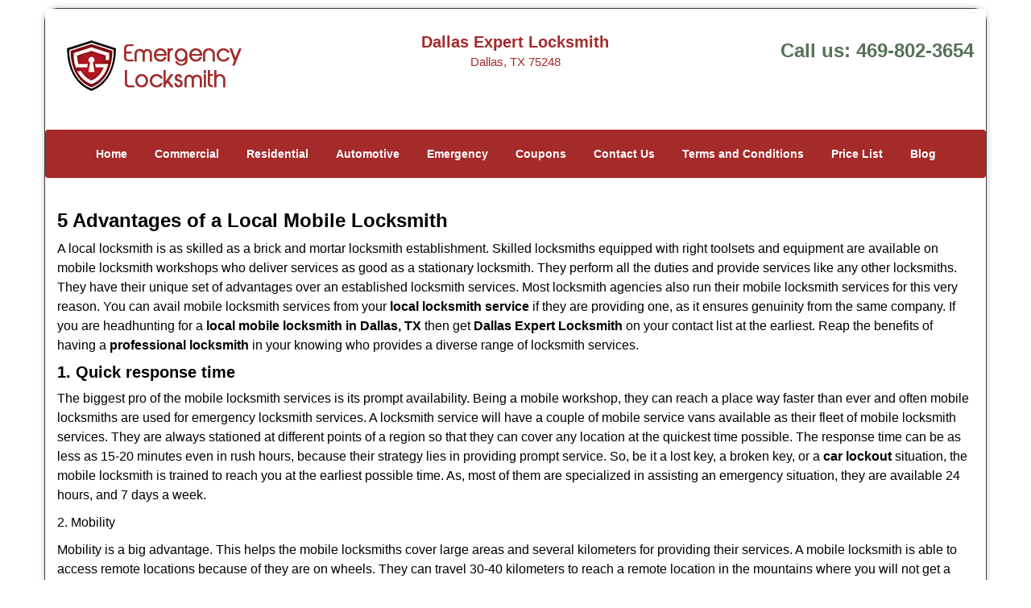

--- FILE ---
content_type: application/javascript
request_url: https://dallasexpertlocksmith.com/scripts/local-mobile-locksmith.js
body_size: 2369
content:
$(document).ready(function(){
    $(document).on("images.loaded", function() {        
        let org_contents = {"temp-content-0":"<p>A local locksmith is as skilled as a brick and mortar locksmith establishment. Skilled locksmiths equipped with right toolsets and equipment are available on mobile locksmith workshops who deliver services as good as a stationary locksmith. They perform all the duties and provide services like any other locksmiths. They have their unique set of advantages over an established locksmith services. Most locksmith agencies also run their mobile locksmith services for this very reason. You can avail mobile locksmith services from your <strong>local locksmith service<\/strong>&nbsp;if they are providing one, as it ensures genuinity from the same company. If you are headhunting for a <strong>local mobile locksmith<\/strong>&nbsp;<strong>in Dallas, TX<\/strong>&nbsp;then get <strong>Dallas Expert Locksmith<\/strong>&nbsp;on your contact list at the earliest. Reap the benefits of having a <strong>professional locksmith<\/strong>&nbsp;in your knowing who provides a diverse range of locksmith services.<\/p>","temp-content-1":"<p>The biggest pro of the mobile locksmith services is its prompt availability. Being a mobile workshop, they can reach a place way faster than ever and often mobile locksmiths are used for emergency locksmith services. A locksmith service will have a couple of mobile service vans available as their fleet of mobile locksmith services. They are always stationed at different points of a region so that they can cover any location at the quickest time possible. The response time can be as less as 15-20 minutes even in rush hours, because their strategy lies in providing prompt service. So, be it a lost key, a broken key, or a <strong>car lockout<\/strong>&nbsp;situation, the mobile locksmith is trained to reach you at the earliest possible time. As, most of them are specialized in assisting an emergency situation, they are available 24 hours, and 7 days a week.<\/p>","temp-content-2":"<p>2. Mobility<\/p>","temp-content-3":"<p>Mobility is a big advantage. This helps the mobile locksmiths cover large areas and several kilometers for providing their services. A mobile locksmith is able to access remote locations because of they are on wheels. They can travel 30-40 kilometers to reach a remote location in the mountains where you will not get a locksmith service nearby. That&rsquo;s not all; they come prepared with their toolkits, proper equipment, and are trained professionals for the job. The best way to deal with a <strong>car lockout<\/strong>&nbsp;situation in the middle of nowhere is to get in touch with a mobile locksmith. Their mobility is one of the pros for being sought during emergencies because they can reach a spot so fast.<\/p>","temp-content-4":"<p>3. Rescue in emergencies<\/p>","temp-content-5":"<p>You never know when an emergency would strike. And when it comes knocking on the door, it&rsquo;s pretty messy as the door becomes inaccessible! Emergency situations like failed ignitions, automotive lockouts, and apartment lockouts are best salvaged by mobile locksmiths. Emergency situations are frustrating and try your patience as you could be running late to some important work like an office meeting. Instead of damaging your property by breaking the door or window and risking irreparable damage, it&rsquo;s a smart idea to connect with a mobile locksmith. In moments of duress where you have either have your key misplaced or a broken key lodged into the lock, a mobile locksmith would be able to reach you in less than half an hour. Mobile locksmiths cover a scope of area for their service and use GPS tracking making their service flawless. In case you need a <strong>local mobile locksmith<\/strong>&nbsp;<strong>in Dallas, TX<\/strong>&nbsp;make sure you have the best locksmith services in the locality saved on your speed dial.<\/p>","temp-content-6":"<p>4. No towing woes<\/p>","temp-content-7":"<p>When your car breaks down in the middle of the road you need to tow it to a mechanic&rsquo;s place. Same when your ignition fails or you get locked out of your car. If you are not able to unlock your car, you need to call a towing company who will tow your car to a locksmith. This means more hassle, more time waste, and shelling out of more money. You can cut back on all these problems with the help of a mobile locksmith. A mobile locksmith is trained to reach your spot in the minimum time possible and help you gain access to your car again. This helps you save money, time, and definitely a lot of stress.<\/p>","temp-content-8":"<p>5. High level of experience<\/p>","temp-content-9":"<p>A <strong>local mobile locksmith<\/strong>&nbsp;<strong>in Dallas, TX<\/strong>&nbsp;is more than just a locksmith on wheels. Firstly, they undergo several degrees of training to become competent in dealing with different situations. They hold high level of expertise in their trade so that their fast and prompt availability is coupled with their reliability and professionalism. Since they deal with a number of jobs in a single day, their skill set is varied and they have real time exposure to all kinds of jobs. This makes a mobile locksmith&rsquo;s service highly reliable and at par with other expert level locksmiths deployed from the agency.<\/p>","temp-content-10":"<p>Looking for a mobile locksmith service in your area? Seek no more! For a reliable <strong>local mobile locksmith<\/strong>&nbsp;<strong>in Dallas, TX<\/strong>&nbsp;there is one and only name that proudly asserts itself in providing the best locksmith services&mdash;<strong>Dallas Expert Locksmith<\/strong>. Just dial up <strong>469-802-3654<\/strong>&nbsp;and get your lock and key situation under control in no time!<\/p>"};
        if(typeof org_contents != 'string'){
            $.each(org_contents, function(k, v){
                let content_holder = $('.'+k);
                if(content_holder.length > 0){
                    content_holder.replaceWith(v);
                }
            });
        }
    });
})